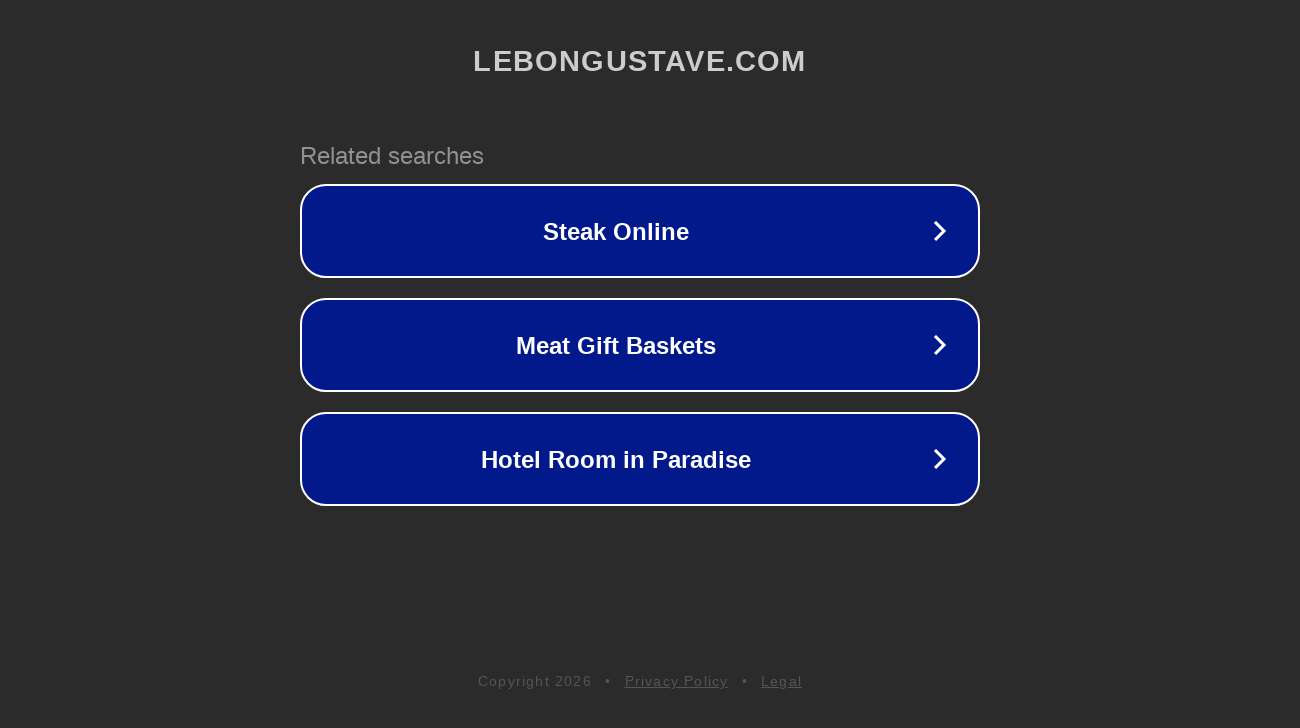

--- FILE ---
content_type: text/html; charset=utf-8
request_url: http://ww25.lebongustave.com/selection-a-la-maison?subid1=20230321-0536-55bb-aa42-6c6c95ce36b5
body_size: 1210
content:
<!doctype html>
<html data-adblockkey="MFwwDQYJKoZIhvcNAQEBBQADSwAwSAJBANDrp2lz7AOmADaN8tA50LsWcjLFyQFcb/P2Txc58oYOeILb3vBw7J6f4pamkAQVSQuqYsKx3YzdUHCvbVZvFUsCAwEAAQ==_umM8NC+pCCUhtiBEsrtkw4HSrqaA7VpPsm+CGUD8kdCidasnWxeQsJ0S2t3euiaclqLgoqac8q4EbvQOfUxiHA==" lang="en" style="background: #2B2B2B;">
<head>
    <meta charset="utf-8">
    <meta name="viewport" content="width=device-width, initial-scale=1">
    <link rel="icon" href="[data-uri]">
    <link rel="preconnect" href="https://www.google.com" crossorigin>
</head>
<body>
<div id="target" style="opacity: 0"></div>
<script>window.park = "[base64]";</script>
<script src="/biIaqmcDC.js"></script>
</body>
</html>
